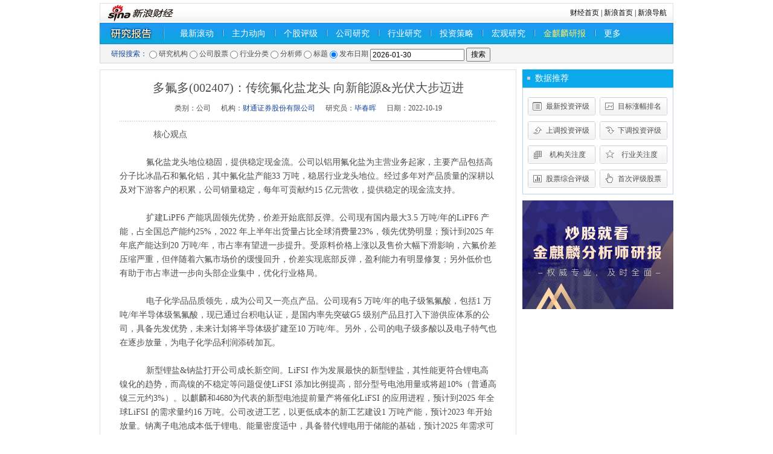

--- FILE ---
content_type: text/html; charset=gbk
request_url: http://stock.finance.sina.com.cn/stock/go.php/vReport_Show/kind/search/rptid/719507066150/index.phtml
body_size: 8312
content:
<!DOCTYPE html PUBLIC "-//W3C//DTD XHTML 1.0 Transitional//EN" "http://www.w3.org/TR/xhtml1/DTD/xhtml1-transitional.dtd">
<html xmlns="http://www.w3.org/1999/xhtml">
<head>
<meta http-equiv="Content-type" content="text/html; charset=gb2312" />
<title>多氟多(002407)：传统氟化盐龙头 向新能源&光伏大步迈进__新浪财经_新浪网</title>
<meta name="keywords" content="多氟多(002407)：传统氟化盐龙头 向新能源&光伏大步迈进" />
<meta name="description" content="多氟多(002407)：传统氟化盐龙头 向新能源&光伏大步迈进" />
<meta http-equiv="X-UA-Compatible" content="IE=EmulateIE7" / >
<!--b-->
<script type="text/javascript" src="http://www.sinaimg.cn/jslib/jquery-1.4.2.min.js"></script>
<script type="text/javascript">    jQuery.noConflict();</script>
<script type="text/javascript" src="http://finance.sina.com.cn/cj/ddp/31/js/yanbao_stock.js"></script>
<!--e-->
<style type="text/css">
/* 初始化CSS */
html, body, ul, li, ol, dl, dd, dt, p, h1, h2, h3, h4, h5, h6, form, fieldset, legend,img{margin:0;padding:0;}
fieldset,img{border:none;}
address,caption,cite,code,dfn,th,var{font-style:normal;font-weight:normal;}
ul,ol{list-style:none;}
select,input{vertical-align:middle;}
select,input,textarea{font-size:12px;margin:0;}
table{border-collapse:collapse;}
body{background:#fff;color:#4e4e4e;padding:5px 0;font:12px/20px "宋体";}

.clearfix:after{content:".";display:block;height:0;visibility:hidden;clear:both;}
.clearfix{zoom:1;}
.clearit{clear:both;height:0;font-size:0;overflow:hidden;}

a{color:#18479b;text-decoration:none;}
a:visited{color:#800080;}
a:hover, a:active, a:focus{color:#f00;text-decoration:underline;}

a.linkRed:link,a.linkRed:visited{color:#f00!important;}/* 红色 */
a.linkRed:hover{color:#c00!important;}
a.linkRed01:link,a.linkRed01:visited{color:red!important}
a.linkRed01:hover{color:red!important}

/*自定义链接颜色*/
.fred { color:#f00 !important}
.fblack { color:#000 !important}
.fblue { color:#33F !important}
.forange { color:#F60 !important}
.fred:visited, .fblack:visited, .fblue:visited, .forange:visited{color:#800080 !important}
.fred:hover, .fblack:hover, .fblue:hover, .forange:hover{color:#f00 !important}

/*自定义标题链接颜色*/
.f_red, .f_red:visited, .f_red:hover { color:#f00 !important}
.f_black, .f_black:visited, .f_black:hover { color:#000 !important}
.f_blue, .f_blue:visited, .f_blue:hover { color:#18479B !important}
.f_orange, .f_orange:visited, .f_orange:hover { color:#F60 !important}

.space { height:10px; overflow:hidden; background:#fff; }
.isLine { text-decoration:underline !important; }
.f12 { font-size:12px !important}
.f14 { font-size:14px !important}
.f16 { font-size:16px !important}
.lh23 { line-height:23px !important }
.lh24 { line-height:24px !important }
.lh30 { line-height:30px !important }
.left{float:left}
.right{float:right}
.tal{text-align:left !important}
.tar{text-align:right !important}
.bold{ font-weight:bold;}
.nobottom{border-bottom:none !important}
.nobg{background:none !important}
h1, h2, h3, h4, h5, strong { font-weight:normal; }
.wrap { width:950px; margin:0 auto; }
/* 导航 */
.navTop {position: relative;}
.navTop .more-list{position: absolute;right: -2px;bottom: -5px;height: 41px;width: 430px;background: url(//n.sinaimg.cn/finance/research/report/src/images/more-hover.png) no-repeat;background-size: 100% 100%; z-index: 99;display: flex;}
.navTop .more-list a{color: #0f2e67;font-size: 14px;line-height: 20px;display: inline-block;height: 20px;margin: 12px 0 10px 10px;padding: 0 10px;}
.navTop .more-list a:visited{color: #0f2e67;display: inline-block;}
.navTop .more-list a:link{color: #0f2e67;}
.navTop .more-list a:hover{color: #0f2e67;}
.navTop .more-list .current a{color: #0f2e67;background-color: #a4daff;border: solid 1px #2aa6f1;}
.navTop .nav01{background:url(/stock/view/images/finance_zxh_0406_01.png) repeat-x; border:solid 1px #0988d2; line-height:33px; height:33px;}
.nav01 ul{height:25px; padding:4px 0}
.nav01 li{float:left; font-size:14px; padding:0 14px; height:25px; line-height:25px;}
.nav01 li.home{background:url(/stock/view/images/finance_zxh_0406_01.png) no-repeat 0 -37px; width:130px; text-indent:-999em;overflow:hidden}
.nav01 li.current{ color:#fff79d; margin:0 14px; padding:0 9px; border:solid 1px #2aa6f1; background:url(/stock/view/images/finance_zxh_0406_01.png) no-repeat 0 -77px; height:23px;}
.nav01 li.line{ border-left:solid 1px #0967bb; padding:0; margin-top:6px; border-right:solid 1px #9ad4f9; height:11px; width:0; overflow:hidden; font-size:0}
.nav02{ border:solid 1px #d8d8d8; background:#f3f3f3; line-height:20px; padding:5px 0 5px 18px; height:20px; font-family:Tahoma; vertical-align:middle}
.nav02 .radio{vertical-align: middle}
.navTop a:link, .navTop a:visited { color:#fff; display:block;}
.navTop a:hover { color:#fff;}
/* ============== 横切定义 ============== */
.main{margin-top:10px;}
.main .ml{float:left; width:690px;}
.main .mr{float:right; width:250px;}
/* ================== block define ================== */
.content{ padding:0 27px 30px;}
.content h1{ line-height:48px; height:auto; font-size:20px; text-align:center; font-family:"黑体"}
.creab{ text-align:center; background:url(/stock/view/images/finance_zxh_0406_02.png) repeat-x 0 100%; padding-bottom:12px;}
.creab span{ padding:0 7px}
.blk_container{}
.blk_container p{ text-indent:2em; line-height:23px; font-size:14px; margin:10px 0}


/* 板块单独定义 */
.blk_01, .blk_01 form { vertical-align:middle}
.blk_02 {border:solid 1px #dae2ec; padding:5px 5px 14px;}

.blk_03{ margin-top:10px;}
.blk_03 .bc{ padding:7px; border:solid 1px #d8dfe9; border-top:none}
.blk a:visited{ color:#800080;}
.blk a:hover{color:#c00;}
/* ================= commen define ================ */
/* 标题 */
.tit_01 { padding-right:10px; border:solid 1px #d4dbe6; background:#f6f9fb; line-height:28px; height:28px; overflow:hidden; zoom:1}
.tit_01 h2 { float:left; font-size:14px; background:url(/stock/view/images/finance_zxh_0406_03.png) no-repeat -247px -83px; padding-left:21px; line-height:30px; color:#18479b; font-weight:bold}
.tit_01 h2 a:link, .tit_01 h2 a:visited { color:#039}
.tit_01 h2 a:hover { color:#c00}
.tit_01 .more { float:right;}
.tit_01 .more a:link, .tit_01 .more a:visited{ color:#18479b}
.tit_01 .more a:hover {color:#c00;}

.tit_02 { padding-right:10px; line-height:30px; background:#09a9ec; height:30px; overflow:hidden; zoom:1}
.tit_02 h2 { float:left; font-size:14px; background:url(/stock/view/images/finance_zxh_0406_03.png) no-repeat -247px 12px; padding-left:21px; line-height:30px; color:#fff;}
.tit_02 h2 a:link, .tit_02 h2 a:visited { color:#fff}
.tit_02 h2 a:hover { color:#fff}
.tit_02 .more { float:right;}
.tit_02 .more a:link, .tit_02 .more a:visited{ color:#fff}
.tit_02 .more a:hover {color:#fff;}

.pcont01{ border:solid 1px #bcd3ea;}
.pcont02{ padding:5px}
/* 标题 */
.tb_01{}
.tb_01 th{border-bottom:solid 1px #d4dce7; line-height:24px; height:24px; text-align:center;}
.tb_01 td{ height:22px; line-height:22px; text-align:center; background:#fcfdfe; border-top:solid 1px #e3edf3;}
.tb_01 td.tal{ padding-left:5px; text-align:left}
.tb_01 .up{ color:#f00}
.tb_01 .down{ color:#094}
.tb_01 a:visited{color:#800080}
.tb_01 a:hover{ color:#0677d6;}

.tb_02{}
.tb_02 th{ color:#848484; border-bottom:solid 1px #d0d0d0; line-height:30px; height:30px; background:url(/stock/view/images/finance_zxh_0406_03.png) no-repeat 100% -159px}
.tb_02 td{line-height:24px; height:24px; text-align:center}
.tb_02 tr.tr2 td{background:#f9fafa;}
.tb_02 a:visited{color:#800080}
.tb_02 a:hover{ color:#0677d6;}
/* 列表 */
ul.f14 li{font-size:14px;}
ul.lh23 li{line-height:23px; height:23px;}
ul.lh24 li{line-height:24px; height:24px;}
ul.lh30 li{line-height:30px; height:30px;}

.list_01 { padding:15px 0 0 8px;}
.list_01 li { float:left; display:inline;margin-right:7px; width:112px; overflow:hidden}
.list_01 li a{ display:inline-block; padding:0 7px 10px 26px; text-align:center; width:79px; height:30px; line-height:30px; background:url(/stock/view/images/finance_zxh_0406_03.png) no-repeat -999em 0;}

.list_01 li.num01 a{ background-position:0 0}
.list_01 li.num02 a{ background-position:-120px 0}
.list_01 li.num03 a{ background-position:0 -40px}
.list_01 li.num04 a{ background-position:-120px -40px}
.list_01 li.num05 a{ background-position:0 -80px}
.list_01 li.num06 a{ background-position:-120px -80px}
.list_01 li.num07 a{ background-position:0 -120px}
.list_01 li.num08 a{ background-position:-120px -120px}

.list_01 li.num01 a:hover{ background-position:0 -200px}
.list_01 li.num02 a:hover{ background-position:-120px -200px}
.list_01 li.num03 a:hover{ background-position:0 -240px}
.list_01 li.num04 a:hover{ background-position:-120px -240px}
.list_01 li.num05 a:hover{ background-position:0 -280px}
.list_01 li.num06 a:hover{ background-position:-120px -280px}
.list_01 li.num07 a:hover{ background-position:0 -320px}
.list_01 li.num08 a:hover{ background-position:-120px -320px}
.list a:link{ color:#333;}
.list_01 a:link { color:#4e4e4e}
.list a:visited{color:800080;}
.list a:hover{color:#f00;}
</style>
</head>
<body>
<div class="wrap">
  <!-- 标准二级导航_财经 begin -->
  <style type="text/css">
.secondaryHeader{height:33px;overflow:hidden;background:url(http://i2.sinaimg.cn/dy/images/header/2008/standardl2nav_bg.gif) repeat-x #fff;color:#000;font-size:12px;font-weight:100;}
.secondaryHeader a,.secondaryHeader a:visited{color:#000;text-decoration:none;}
.secondaryHeader a:hover,.secondaryHeader a:active{color:#c00;text-decoration:underline;}
.sHBorder{border:1px #e3e3e3 solid;padding:0 10px 0 12px;overflow:hidden;zoom:1;}
.sHLogo{float:left;height:31px;line-height:31px;overflow:hidden;}
.sHLogo span,.sHLogo span a,.sHLogo span a:link,.sHLogo span a:visited,.sHLogo span a:hover{display:block;*float:left;display:table-cell;vertical-align:middle;*display:block;*font-size:27px;*font-family:Arial;height:31px;}
.sHLogo span,.sHLogo span a img,.sHLogo span a:link img,.sHLogo span a:visited img,.sHLogo span a:hover img{vertical-align:middle;}
.sHLinks{float:right;line-height:31px;}
</style>
  <script type="text/javascript" src="http://finance.sina.com.cn/stock/reaserchyjbg/report/report_industry_sw2.js"></script>
<script type="text/javascript" src="http://finance.sina.com.cn/stock/reaserchyjbg/report/report_orgname_juyuan.js"></script>
<script type="text/javascript" src="http://www.sinaimg.cn/cj/financewidget/js/Calendar_1.0.1.js"></script>
<div class="secondaryHeader">
    <div class="sHBorder">
      <div class="sHLogo"><span><a href="http://finance.sina.com.cn/"><img src="http://i1.sinaimg.cn/dy/images/header/2009/standardl2nav_sina_new.gif" alt="新浪网" /></a><a href="http://finance.sina.com.cn/"><img src="http://i1.sinaimg.cn/dy/images/header/2009/standardl2nav_finance.gif" alt="新浪财经" /></a></span></div>
      <div class="sHLinks"><a href="http://finance.sina.com.cn/">财经首页</a>&nbsp;|&nbsp;<a href="http://www.sina.com.cn/">新浪首页</a>&nbsp;|&nbsp;<a href="http://news.sina.com.cn/guide/">新浪导航</a></div>
    </div>
  </div>
  <!-- 标准二级导航_财经 end -->
  <!-- 导航 begin -->
  <div class="navTop">
    <div class="nav01">
      <ul>
        <li class="home" style="width:90px;">
            研究报告
        </li>
        <li><a href="/stock/go.php/vReport_List/kind/lastest/index.phtml">最新滚动</a></li>        <li class="line"></li>
        <li>
            <a href="http://roll.finance.sina.com.cn/finance/zq1/zldx/index.shtml">主力动向</a>
        </li>
        <li class="line"></li>
        <li>
            <a href="/stock/go.php/vIR_RatingNewest/index.phtml">个股评级</a>
        </li>
        <li class="line"></li>
        <li><a href="/stock/go.php/vReport_List/kind/company/index.phtml">公司研究</a></li>        <li class="line"></li>
        <li><a href="/stock/go.php/vReport_List/kind/industry/index.phtml">行业研究</a></li>        <li class="line"></li>
        <li><a href="/stock/go.php/vReport_List/kind/strategy/index.phtml">投资策略</a></li>        <li class="line"></li>
        <li><a href="/stock/go.php/vReport_List/kind/macro/index.phtml">宏观研究</a></li>        <li class="line"></li>
        <li>
            <a href="https://finance.sina.com.cn/stock/reportch/jinqilin.shtml" style="color:#FFEC65">金麒麟研报</a>
        </li>
        <li class="line"></li>
        <li>
          <a href="javascript:;" class="more">更多</a>
        </li>
      </ul>
    </div>
<ul class="more-list" style="display: none;">
    <li><a href="//stock.finance.sina.com.cn/stock/go.php/vReport_List/kind/1/index.phtml">晨报</a></li>
    <li><a href="//stock.finance.sina.com.cn/stock/go.php/vReport_List/kind/8/index.phtml">创业板</a></li>
    <li><a href="//stock.finance.sina.com.cn/stock/go.php/vReport_List/kind/9/index.phtml">基金</a></li>
    <li><a href="//stock.finance.sina.com.cn/stock/go.php/vReport_List/kind/10/index.phtml">债券</a></li>
    <li><a href="//stock.finance.sina.com.cn/stock/go.php/vReport_List/kind/11/index.phtml">金融工程</a></li>
    <li><a href="//vip.stock.finance.sina.com.cn/q/go.php/vInvestConsult/kind/qgqp/index.phtml">个股点评</a></li>
</ul>
<script>
jQuery('.nav01 .more').hover(function(){
  jQuery('.more-list').show();
},function(){
  jQuery('.more-list').hide();
})
jQuery('.more-list').hover(function(){
  jQuery('.more-list').show();
},function(){
  jQuery('.more-list').hide();
})
</script>
        <script type="text/javascript" src="http://www.sinaimg.cn/cj/financewidget/js/SuggestServer_3_0_19.js"></script>
    <script type="text/javascript">(new SuggestServer()).bind({"input": "key", "value": "@3@", "type": "stock", "width": 180, "target":"_self","link": "/stock/go.php/vIR_StockSearch/key/@2@.phtml"});</script>
    <script type="text/javascript">    jQuery.noConflict();</script>
    <script type="text/javascript">
        var _industry = '';
        var _orgname = '';
        var searchType = 'title';
        function checkForm()
        {
            if(searchType == 'stock'){
                var symbol = jQuery.trim(jQuery('#symbol').val());
                if(symbol == '')
                    return false;
                else{
                    var pattern = /^(sh|sz)?[0-9]{6}$/;
                    var rs = pattern.test(symbol);
                    if(rs == false){
                        alert('不正确的股票代码');
                        return false;
                    }
                }
            }else if(jQuery.trim(jQuery('#'+searchType).val()) == '')
                return false;
            return true;
        }
        function search(t)
        {
            searchType = t;
            switch(t)
            {
                case 'stock':
                    jQuery('#symbol').show();
					jQuery('#pubdate').hide();
                    jQuery('#searchInner').html('');
                    break;
				case 'pubdate':
					jQuery('#symbol').hide();
					jQuery('#pubdate').show();
                    jQuery('#searchInner').html('');
					break;
                case 'analysts':
                case 'title':
                    var c = '<input name="'+t+'" id="'+t+'" type="text" size="20">';
                    jQuery('#searchInner').html(c);
                    jQuery('#symbol').hide();
					jQuery('#pubdate').hide();
                    break;
                case 'orgname':
                    if(_orgname == '')
                    {
                        var _listWithoutID = ['reportOrgname'];
                        var _list;
                        for(var i = 0;i < _listWithoutID.length;i++)
                        {
                            _list = window[_listWithoutID[i]] || [];
                            _orgname = jQuery('<select name="orgname" id="orgname">');
                            for(var j = 0;j < _list.length;j++)
                            {
                                _orgname.append(jQuery('<option value="'+_list[j].svalue + '">').html(_list[j].svalue));
                            }
                        }
                    }
                    jQuery('#searchInner').html(_orgname);
                    jQuery('#symbol').hide();
					jQuery('#pubdate').hide();
                    break;
                case 'industry':
                    if(_industry == '')
                    {
                        var _listWithoutID = ['reportIndustry'];
                        var _list;
                        for(var i = 0;i < _listWithoutID.length;i++)
                        {
                            _list = window[_listWithoutID[i]] || [];
                            _industry = jQuery('<select name="industry" id="industry">');
                            for(var j = 0;j < _list.length;j++)
                            {
                                _industry.append(jQuery('<option value="'+_list[j].id + '">').html(_list[j].svalue));
                            }
                        }
                    }
                    jQuery('#searchInner').html(_industry);
                    jQuery('#symbol').hide();
					jQuery('#pubdate').hide();
                    break;
                default:
                    break;
            }
        }
        jQuery(document).ready(function(){
			jQuery('#pubdate').hide();
            var t1 = '';
            if(t1 != '' && t1 != 'all')
            {
                jQuery('#t1_'+t1).click();
                if(t1 == '1'){
                    jQuery('#orgname').val('');
                }else if(t1 == '2'){
                    jQuery('#symbol').val('');
                }else if(t1 == '3'){
                    jQuery('#industry').val('');
                }else if(t1 == '4'){
                    jQuery('#analysts').val('');
                }else if(t1 == '5'){
                    jQuery('#title').val('');
                }else if(t1 == '6'){
                    jQuery('#pubdate').val('');
                }
            }
            else
            {
                jQuery('#t1_6').click();
            }
        })
    </script>
    <div class="nav02">
        <div class="blk_01">
        <form method="get" action="/stock/go.php/vReport_List/kind/search/index.phtml" onsubmit="return checkForm()" style="position:relative;">
            <span class="f_blue">研报搜索：</span>
            <input type="radio" name="t1" class="radio" id="t1_1" value="1" onclick="search('orgname')" /> 研究机构
            <input type="radio" name="t1" class="radio" id="t1_2" value="2" onclick="search('stock')" /> 公司股票
            <input type="radio" name="t1" class="radio" id="t1_3" value="3" onclick="search('industry')" /> 行业分类
            <input type="radio" name="t1" class="radio" id="t1_4" value="4" onclick="search('analysts')" /> 分析师
            <input type="radio" name="t1" class="radio" id="t1_5" value="5" onclick="search('title')"/> 标题
			<input type="radio" name="t1" class="radio" id="t1_6" value="6" onclick="search('pubdate')"/> 发布日期
            <span id="searchInner">
                <!--input name="title" id="title" type="text" size="20"-->
            </span>
            <input name="symbol" id="symbol" type="text" size="20" style="display:none" />
			<input name="pubdate" id="pubdate" type="text" size="20" value="2026-01-30" />
            <input type="submit" value="搜索" class="search_btn" />
            <script type="text/javascript">
				(new SuggestServer()).bind({"input": "symbol", "value": "@3@", "type": "stock", "width": 180});
				var calendar = new Calendar("pubdate", false, false, [155, 800, 0.95, "solid", "#EEE", "#FFF", 3, 3, 0.2, "#000", "#444", "#F6F8FD", "#333", "#F1F5FC", "#000", "#EFF3FB", false, false]);
			</script>
        </form>
        </div>
    </div>
</div>
  <!-- 导航 end -->

  <!-- main -->
    <div class="main clearfix">
    <!-- 左侧内容 begin -->
        <div class="ml">
            <div class="blk_02">
                <div class="content">
                    <h1>多氟多(002407)：传统氟化盐龙头 向新能源&光伏大步迈进</h1>
                    <div class="creab">
                        <span>类别：公司</span>
                        <span>机构：<a href="/stock/go.php/vReport_List/kind/search/index.phtml?t1=1&orgname=财通证券股份有限公司" target="_blank" class="f_blue">财通证券股份有限公司</a></span>
                        <span>研究员：<a href="/stock/go.php/vReport_List/kind/search/index.phtml?t1=4&analysts=毕春晖" target="_blank" class="f_blue">毕春晖</a></span>
                        <span>日期：2022-10-19</span>
                    </div>
                    <div class="blk_container">
                        <p>　　核心观点<br /><br />&nbsp;&nbsp;&nbsp;
　　氟化盐龙头地位稳固，提供稳定现金流。公司以铝用氟化盐为主营业务起家，主要产品包括高分子比冰晶石和氟化铝，其中氟化盐产能33 万吨，稳居行业龙头地位。经过多年对产品质量的深耕以及对下游客户的积累，公司销量稳定，每年可贡献约15 亿元营收，提供稳定的现金流支持。<br /><br />&nbsp;&nbsp;&nbsp;
　　扩建LiPF6 产能巩固领先优势，价差开始底部反弹。公司现有国内最大3.5 万吨/年的LiPF6 产能，占全国总产能约25%，2022 年上半年出货量占比全球消费量23%，领先优势明显；预计到2025 年年底产能达到20 万吨/年，市占率有望进一步提升。受原料价格上涨以及售价大幅下滑影响，六氟价差压缩严重，但伴随着六氟市场价的缓慢回升，价差实现底部反弹，盈利能力有明显修复；另外低价也有助于市占率进一步向头部企业集中，优化行业格局。<br /><br />&nbsp;&nbsp;&nbsp;
　　电子化学品品质领先，成为公司又一亮点产品。公司现有5 万吨/年的电子级氢氟酸，包括1 万吨/年半导体级氢氟酸，现已通过台积电认证，是国内率先突破G5 级别产品且打入下游供应体系的公司，具备先发优势，未来计划将半导体级扩建至10 万吨/年。另外，公司的电子级多酸以及电子特气也在逐步放量，为电子化学品利润添砖加瓦。<br /><br />&nbsp;&nbsp;&nbsp;
　　新型锂盐&钠盐打开公司成长新空间。LiFSI 作为发展最快的新型锂盐，其性能更符合锂电高镍化的趋势，而高镍的不稳定等问题促使LiFSI 添加比例提高，部分型号电池用量或将超10%（普通高镍三元约3%）。以麒麟和4680为代表的新型电池提前量产将催化LiFSI 的应用进程，预计到2025 年全球LiFSI 的需求量约16 万吨。公司改进工艺，以更低成本的新工艺建设1 万吨产能，预计2023 年开始放量。钠离子电池成本低于锂电、能量密度适中，具备替代锂电用于储能的基础，预计2025 年需求可达50GW。公司现有1GWh产能，具备先发优势，可优先受益。另外公司率先建成千吨级NaPF6 产线，且可将LiPF6 产线改装生产NaPF6，根据市场需求灵活生产。<br /><br />&nbsp;&nbsp;&nbsp;
　　投资建议：公司氟化盐板块盈利能力稳定；LiPF6 产能迅速扩建，在强成本优势的基础上可提高市占率；以氢氟酸为主的电子化学品质量过硬，增厚公司利润；新型锂盐及钠离子电池业务打开未来成长空间。因此我们预计公司2022/23/24 年归母净利润分别为21.05/30.33/51.27 亿元，对应EPS 分别为每股2.75/3.96/6.69 元，首次覆盖，给予“增持”评级。<br /><br />&nbsp;&nbsp;&nbsp;
　　风险提示：新产能投产不及预期风险；未来六氟磷酸锂规划产能多导致的产能过剩风险；锂盐需求增长不及预期风险。</p>
                    </div>
                </div>
                                <!-- <div class="blk_03">
                    <div class="tit_01">
                        <h2><a href="url" target="_blank">文本中涉及股票</a></h2>
                        <span class="more"></span>
                    </div> -->
                    <!--b-->
                    <!-- <style type="text/css">
                        #stocks tbody th{text-align:right;padding-right:30px;font-weight:normal;}
                    </style>
                    <div class="bc" id="stocks">
                        <table width="100%" border="0" cellspacing="0" cellpadding="0" class="tb_01">
                            <thead>
                                <tr>
                                    <th scope="col">股票代码</th>
                                   <th scope="col">股票名称</th>
                                    <th scope="col">最新价（元）</th>
                                    <th scope="col">涨跌额（元）</th>
                                    <th scope="col">涨跌幅（%）</th>
                                    <th scope="col">成交额（万元）</th>
                                    <th scope="col">成交量（手）</th>
                                </tr>
                            </thead>
                            <tbody>
                                <tr>
                                    <td>002407</td>
                                    <td><a href="http://biz.finance.sina.com.cn/suggest/lookup_n.php?q=sz002407&contry=stock" target="_blank">@nn@</a></td>
                                    <th><span class="js_color">@n@</span></th>
                                    <th><span class="js_color">@c@</span></th>
                                    <th><span class="js_color">@cc@</span></th>
                                    <th>@v@</th>
                                    <th>@t@</th>
                                </tr>
                            </tbody>
                        </table>
                    </div> -->
                    <!--e-->
                <!-- </div> -->
                            </div>
        </div>
        <!-- 左侧内容 end -->
        <!-- 右侧内容 begin -->
        <div class="mr">
            <div class="tit_02"><h2>数据推荐</h2></div>
            <div class="pcont01">
                <ul class="list list_01 clearfix">
                    <li class="num01"><a href="/stock/go.php/vIR_RatingNewest/index.phtml" target="_blank">最新投资评级</a></li>
       	            <li class="num02"><a href="/stock/go.php/vIR_SumPrice/index.phtml" target="_blank">目标涨幅排名</a></li>
       	            <li class="num03"><a href="/stock/go.php/vIR_RatingUp/index.phtml" target="_blank">上调投资评级 </a></li>
       	            <li class="num04"><a href="/stock/go.php/vIR_RatingDown/index.phtml" target="_blank">下调投资评级</a></li>
       	            <li class="num05"><a href="/stock/go.php/vIR_OrgCare/index.phtml" target="_blank">机构关注度</a></li>
       	            <li class="num06"><a href="/stock/go.php/vIR_IndustryCare/index.phtml" target="_blank">行业关注度</a></li>
       	            <li class="num07"><a href="/stock/go.php/vIR_SumRating/index.phtml" target="_blank">股票综合评级</a></li>
       	            <li class="num08"><a href="/stock/go.php/vIR_RatingFirst/index.phtml" target="_blank">首次评级股票</a></li>
                </ul>
            </div>
            <a href="//finance.sina.com.cn/stock/reportch/jinqilin.shtml" target="_blank" style="display: block;margin-top:10px"><img src="//n.sinaimg.cn/finance/417ecd1b/20191212/PCDuanTuiGuangTu.png" alt=""></a>
        </div>
        
        <!-- 右侧内容 end -->
  </div>
  <!-- end main -->

<style type="text/css">
#footer{width:950px; text-align:center; line-height:21px; font-size:12px;margin-top:20px;color:#333;margin-left:auto;margin-right:auto;}
#footer a:link{color:#000099}
#footer a:visited{color:#800080}
#footer a:hover{color:#ff0000;text-decoration:underline;}
#footer a:active {color:#0100A3; text-decoration:none;}
</style>
<!-- SUDA_CODE_START --> 
<script type="text/javascript" src="//www.sinaimg.cn/unipro/pub/suda_s_v851c.js"></script>
<script type="text/javascript" > 
_S_pSt(_S_PID_); 
</script>
<!-- SUDA_CODE_END -->

<div id="footer">
客户服务热线：4001102288　　
欢迎批评指正<br>

<a target="_blank" href="http://tech.sina.com.cn/focus/sinahelp.shtml">常见问题解答</a>  
<a target="_blank" href="http://net.china.cn/chinese/index.htm">互联网违法和不良信息举报</a>　
<a target="_blank" href="https://gu.sina.cn/pc/feedback/">新浪财经意见反馈留言板</a>
<br><br>
<a href="http://corp.sina.com.cn/chn/">新浪简介</a> | <a href="http://corp.sina.com.cn/eng/">About Sina</a> | <a href="http://emarketing.sina.com.cn/">广告服务</a> | <a href="http://www.sina.com.cn/contactus.html">联系我们</a> | <a href="http://corp.sina.com.cn/chn/sina_job.html">招聘信息</a> | <a href="http://www.sina.com.cn/intro/lawfirm.shtml">网站律师</a> | <a href="http://english.sina.com">SINA English</a> | <a href="http://members.sina.com.cn/apply/">通行证注册</a> | <a href="http://help.sina.com.cn/">产品答疑</a><br><br>新浪公司　<a target="_blank" href="http://www.sina.com.cn/intro/copyright.shtml">版权所有</a>
</div>

</div>
</body>
</html>